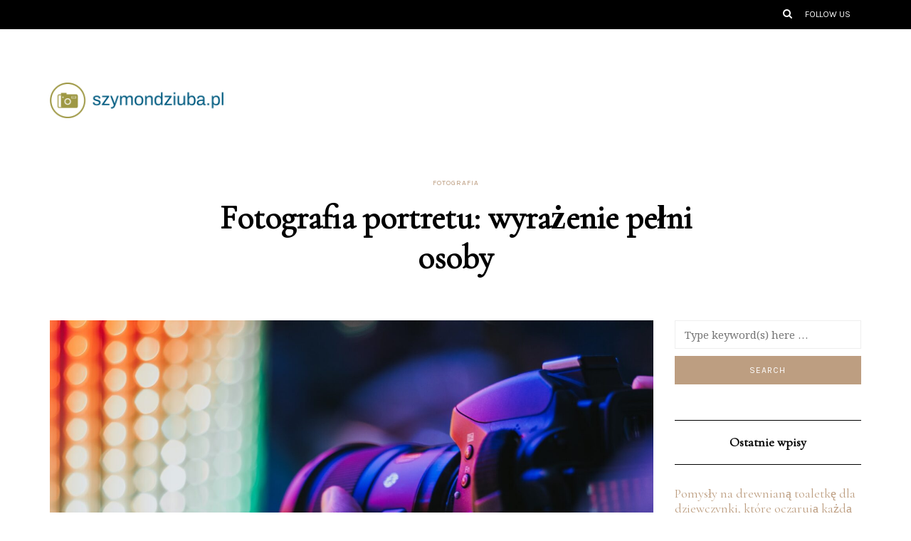

--- FILE ---
content_type: text/html; charset=UTF-8
request_url: https://szymondziuba.pl/fotografia-portretu-wyrazenie-pelni-osoby
body_size: 16888
content:
<!DOCTYPE html>
<html lang="pl-PL">
<head>
<meta name="viewport" content="width=device-width, initial-scale=1.0" />
<meta charset="UTF-8" />
<link rel="profile" href="https://gmpg.org/xfn/11" />
<link rel="pingback" href="https://szymondziuba.pl/xmlrpc.php" />
<meta name='robots' content='index, follow, max-image-preview:large, max-snippet:-1, max-video-preview:-1' />
	<style>img:is([sizes="auto" i], [sizes^="auto," i]) { contain-intrinsic-size: 3000px 1500px }</style>
	
	<!-- This site is optimized with the Yoast SEO plugin v26.4 - https://yoast.com/wordpress/plugins/seo/ -->
	<title>Fotografia portretu: wyrażenie pełni osoby - Fotografia ślubna Łódź</title>
	<link rel="canonical" href="https://szymondziuba.pl/fotografia-portretu-wyrazenie-pelni-osoby" />
	<meta property="og:locale" content="pl_PL" />
	<meta property="og:type" content="article" />
	<meta property="og:title" content="Fotografia portretu: wyrażenie pełni osoby - Fotografia ślubna Łódź" />
	<meta property="og:description" content="Fotografia portretowa to sztuka, która pozwala uchwycić nie tylko wygląd, ale przede wszystkim charakter i emocje osoby. To niełatwe zadanie, wymagające znajomości technik oraz umiejętności budowania relacji z modelem. W dobrym portrecie kluczowe są nie tylko kompozycja i oświetlenie, ale..." />
	<meta property="og:url" content="https://szymondziuba.pl/fotografia-portretu-wyrazenie-pelni-osoby" />
	<meta property="og:site_name" content="Fotografia ślubna Łódź" />
	<meta property="article:published_time" content="2021-09-26T10:08:57+00:00" />
	<meta property="article:modified_time" content="2025-11-27T11:16:15+00:00" />
	<meta property="og:image" content="https://szymondziuba.pl/wp-content/uploads/2023/09/g69cwiw1seu.jpg" />
	<meta property="og:image:width" content="1600" />
	<meta property="og:image:height" content="1067" />
	<meta property="og:image:type" content="image/jpeg" />
	<meta name="author" content="Magda Lisiecka" />
	<meta name="twitter:card" content="summary_large_image" />
	<meta name="twitter:label1" content="Napisane przez" />
	<meta name="twitter:data1" content="Magda Lisiecka" />
	<meta name="twitter:label2" content="Szacowany czas czytania" />
	<meta name="twitter:data2" content="7 minut" />
	<script type="application/ld+json" class="yoast-schema-graph">{"@context":"https://schema.org","@graph":[{"@type":"WebPage","@id":"https://szymondziuba.pl/fotografia-portretu-wyrazenie-pelni-osoby","url":"https://szymondziuba.pl/fotografia-portretu-wyrazenie-pelni-osoby","name":"Fotografia portretu: wyrażenie pełni osoby - Fotografia ślubna Łódź","isPartOf":{"@id":"https://szymondziuba.pl/#website"},"primaryImageOfPage":{"@id":"https://szymondziuba.pl/fotografia-portretu-wyrazenie-pelni-osoby#primaryimage"},"image":{"@id":"https://szymondziuba.pl/fotografia-portretu-wyrazenie-pelni-osoby#primaryimage"},"thumbnailUrl":"https://szymondziuba.pl/wp-content/uploads/2023/09/g69cwiw1seu.jpg","datePublished":"2021-09-26T10:08:57+00:00","dateModified":"2025-11-27T11:16:15+00:00","author":{"@id":"https://szymondziuba.pl/#/schema/person/616656f837ca0d1b4a5b4f9aeebc087e"},"breadcrumb":{"@id":"https://szymondziuba.pl/fotografia-portretu-wyrazenie-pelni-osoby#breadcrumb"},"inLanguage":"pl-PL","potentialAction":[{"@type":"ReadAction","target":["https://szymondziuba.pl/fotografia-portretu-wyrazenie-pelni-osoby"]}]},{"@type":"ImageObject","inLanguage":"pl-PL","@id":"https://szymondziuba.pl/fotografia-portretu-wyrazenie-pelni-osoby#primaryimage","url":"https://szymondziuba.pl/wp-content/uploads/2023/09/g69cwiw1seu.jpg","contentUrl":"https://szymondziuba.pl/wp-content/uploads/2023/09/g69cwiw1seu.jpg","width":1600,"height":1067,"caption":"person holding DSLR camera"},{"@type":"BreadcrumbList","@id":"https://szymondziuba.pl/fotografia-portretu-wyrazenie-pelni-osoby#breadcrumb","itemListElement":[{"@type":"ListItem","position":1,"name":"Home","item":"https://szymondziuba.pl/"},{"@type":"ListItem","position":2,"name":"Fotografia portretu: wyrażenie pełni osoby"}]},{"@type":"WebSite","@id":"https://szymondziuba.pl/#website","url":"https://szymondziuba.pl/","name":"Fotografia ślubna Łódź","description":"","potentialAction":[{"@type":"SearchAction","target":{"@type":"EntryPoint","urlTemplate":"https://szymondziuba.pl/?s={search_term_string}"},"query-input":{"@type":"PropertyValueSpecification","valueRequired":true,"valueName":"search_term_string"}}],"inLanguage":"pl-PL"},{"@type":"Person","@id":"https://szymondziuba.pl/#/schema/person/616656f837ca0d1b4a5b4f9aeebc087e","name":"Magda Lisiecka","image":{"@type":"ImageObject","inLanguage":"pl-PL","@id":"https://szymondziuba.pl/#/schema/person/image/","url":"https://secure.gravatar.com/avatar/bfd83fde509db3de9c690690b87690711d492ee9717552382212a506974c8308?s=96&d=mm&r=g","contentUrl":"https://secure.gravatar.com/avatar/bfd83fde509db3de9c690690b87690711d492ee9717552382212a506974c8308?s=96&d=mm&r=g","caption":"Magda Lisiecka"},"url":"https://szymondziuba.pl/author/admin"}]}</script>
	<!-- / Yoast SEO plugin. -->


<link href='https://fonts.gstatic.com' crossorigin rel='preconnect' />
<link rel="alternate" type="application/rss+xml" title="Fotografia ślubna Łódź &raquo; Kanał z wpisami" href="https://szymondziuba.pl/feed" />
<link rel="alternate" type="application/rss+xml" title="Fotografia ślubna Łódź &raquo; Kanał z komentarzami" href="https://szymondziuba.pl/comments/feed" />
<link rel="alternate" type="application/rss+xml" title="Fotografia ślubna Łódź &raquo; Fotografia portretu: wyrażenie pełni osoby Kanał z komentarzami" href="https://szymondziuba.pl/fotografia-portretu-wyrazenie-pelni-osoby/feed" />
<script type="text/javascript">
/* <![CDATA[ */
window._wpemojiSettings = {"baseUrl":"https:\/\/s.w.org\/images\/core\/emoji\/16.0.1\/72x72\/","ext":".png","svgUrl":"https:\/\/s.w.org\/images\/core\/emoji\/16.0.1\/svg\/","svgExt":".svg","source":{"concatemoji":"https:\/\/szymondziuba.pl\/wp-includes\/js\/wp-emoji-release.min.js?ver=6.8.3"}};
/*! This file is auto-generated */
!function(s,n){var o,i,e;function c(e){try{var t={supportTests:e,timestamp:(new Date).valueOf()};sessionStorage.setItem(o,JSON.stringify(t))}catch(e){}}function p(e,t,n){e.clearRect(0,0,e.canvas.width,e.canvas.height),e.fillText(t,0,0);var t=new Uint32Array(e.getImageData(0,0,e.canvas.width,e.canvas.height).data),a=(e.clearRect(0,0,e.canvas.width,e.canvas.height),e.fillText(n,0,0),new Uint32Array(e.getImageData(0,0,e.canvas.width,e.canvas.height).data));return t.every(function(e,t){return e===a[t]})}function u(e,t){e.clearRect(0,0,e.canvas.width,e.canvas.height),e.fillText(t,0,0);for(var n=e.getImageData(16,16,1,1),a=0;a<n.data.length;a++)if(0!==n.data[a])return!1;return!0}function f(e,t,n,a){switch(t){case"flag":return n(e,"\ud83c\udff3\ufe0f\u200d\u26a7\ufe0f","\ud83c\udff3\ufe0f\u200b\u26a7\ufe0f")?!1:!n(e,"\ud83c\udde8\ud83c\uddf6","\ud83c\udde8\u200b\ud83c\uddf6")&&!n(e,"\ud83c\udff4\udb40\udc67\udb40\udc62\udb40\udc65\udb40\udc6e\udb40\udc67\udb40\udc7f","\ud83c\udff4\u200b\udb40\udc67\u200b\udb40\udc62\u200b\udb40\udc65\u200b\udb40\udc6e\u200b\udb40\udc67\u200b\udb40\udc7f");case"emoji":return!a(e,"\ud83e\udedf")}return!1}function g(e,t,n,a){var r="undefined"!=typeof WorkerGlobalScope&&self instanceof WorkerGlobalScope?new OffscreenCanvas(300,150):s.createElement("canvas"),o=r.getContext("2d",{willReadFrequently:!0}),i=(o.textBaseline="top",o.font="600 32px Arial",{});return e.forEach(function(e){i[e]=t(o,e,n,a)}),i}function t(e){var t=s.createElement("script");t.src=e,t.defer=!0,s.head.appendChild(t)}"undefined"!=typeof Promise&&(o="wpEmojiSettingsSupports",i=["flag","emoji"],n.supports={everything:!0,everythingExceptFlag:!0},e=new Promise(function(e){s.addEventListener("DOMContentLoaded",e,{once:!0})}),new Promise(function(t){var n=function(){try{var e=JSON.parse(sessionStorage.getItem(o));if("object"==typeof e&&"number"==typeof e.timestamp&&(new Date).valueOf()<e.timestamp+604800&&"object"==typeof e.supportTests)return e.supportTests}catch(e){}return null}();if(!n){if("undefined"!=typeof Worker&&"undefined"!=typeof OffscreenCanvas&&"undefined"!=typeof URL&&URL.createObjectURL&&"undefined"!=typeof Blob)try{var e="postMessage("+g.toString()+"("+[JSON.stringify(i),f.toString(),p.toString(),u.toString()].join(",")+"));",a=new Blob([e],{type:"text/javascript"}),r=new Worker(URL.createObjectURL(a),{name:"wpTestEmojiSupports"});return void(r.onmessage=function(e){c(n=e.data),r.terminate(),t(n)})}catch(e){}c(n=g(i,f,p,u))}t(n)}).then(function(e){for(var t in e)n.supports[t]=e[t],n.supports.everything=n.supports.everything&&n.supports[t],"flag"!==t&&(n.supports.everythingExceptFlag=n.supports.everythingExceptFlag&&n.supports[t]);n.supports.everythingExceptFlag=n.supports.everythingExceptFlag&&!n.supports.flag,n.DOMReady=!1,n.readyCallback=function(){n.DOMReady=!0}}).then(function(){return e}).then(function(){var e;n.supports.everything||(n.readyCallback(),(e=n.source||{}).concatemoji?t(e.concatemoji):e.wpemoji&&e.twemoji&&(t(e.twemoji),t(e.wpemoji)))}))}((window,document),window._wpemojiSettings);
/* ]]> */
</script>
<link rel="stylesheet" href="https://szymondziuba.pl/wp-content/plugins/litespeed-cache/assets/css/litespeed-dummy.css?ver=6.8.3">
<style id='wp-emoji-styles-inline-css' type='text/css'>

	img.wp-smiley, img.emoji {
		display: inline !important;
		border: none !important;
		box-shadow: none !important;
		height: 1em !important;
		width: 1em !important;
		margin: 0 0.07em !important;
		vertical-align: -0.1em !important;
		background: none !important;
		padding: 0 !important;
	}
</style>
<link rel="stylesheet" href="https://szymondziuba.pl/wp-includes/css/dist/block-library/style.min.css?ver=6.8.3">
<style id='classic-theme-styles-inline-css' type='text/css'>
/*! This file is auto-generated */
.wp-block-button__link{color:#fff;background-color:#32373c;border-radius:9999px;box-shadow:none;text-decoration:none;padding:calc(.667em + 2px) calc(1.333em + 2px);font-size:1.125em}.wp-block-file__button{background:#32373c;color:#fff;text-decoration:none}
</style>
<style id='global-styles-inline-css' type='text/css'>
:root{--wp--preset--aspect-ratio--square: 1;--wp--preset--aspect-ratio--4-3: 4/3;--wp--preset--aspect-ratio--3-4: 3/4;--wp--preset--aspect-ratio--3-2: 3/2;--wp--preset--aspect-ratio--2-3: 2/3;--wp--preset--aspect-ratio--16-9: 16/9;--wp--preset--aspect-ratio--9-16: 9/16;--wp--preset--color--black: #000000;--wp--preset--color--cyan-bluish-gray: #abb8c3;--wp--preset--color--white: #ffffff;--wp--preset--color--pale-pink: #f78da7;--wp--preset--color--vivid-red: #cf2e2e;--wp--preset--color--luminous-vivid-orange: #ff6900;--wp--preset--color--luminous-vivid-amber: #fcb900;--wp--preset--color--light-green-cyan: #7bdcb5;--wp--preset--color--vivid-green-cyan: #00d084;--wp--preset--color--pale-cyan-blue: #8ed1fc;--wp--preset--color--vivid-cyan-blue: #0693e3;--wp--preset--color--vivid-purple: #9b51e0;--wp--preset--gradient--vivid-cyan-blue-to-vivid-purple: linear-gradient(135deg,rgba(6,147,227,1) 0%,rgb(155,81,224) 100%);--wp--preset--gradient--light-green-cyan-to-vivid-green-cyan: linear-gradient(135deg,rgb(122,220,180) 0%,rgb(0,208,130) 100%);--wp--preset--gradient--luminous-vivid-amber-to-luminous-vivid-orange: linear-gradient(135deg,rgba(252,185,0,1) 0%,rgba(255,105,0,1) 100%);--wp--preset--gradient--luminous-vivid-orange-to-vivid-red: linear-gradient(135deg,rgba(255,105,0,1) 0%,rgb(207,46,46) 100%);--wp--preset--gradient--very-light-gray-to-cyan-bluish-gray: linear-gradient(135deg,rgb(238,238,238) 0%,rgb(169,184,195) 100%);--wp--preset--gradient--cool-to-warm-spectrum: linear-gradient(135deg,rgb(74,234,220) 0%,rgb(151,120,209) 20%,rgb(207,42,186) 40%,rgb(238,44,130) 60%,rgb(251,105,98) 80%,rgb(254,248,76) 100%);--wp--preset--gradient--blush-light-purple: linear-gradient(135deg,rgb(255,206,236) 0%,rgb(152,150,240) 100%);--wp--preset--gradient--blush-bordeaux: linear-gradient(135deg,rgb(254,205,165) 0%,rgb(254,45,45) 50%,rgb(107,0,62) 100%);--wp--preset--gradient--luminous-dusk: linear-gradient(135deg,rgb(255,203,112) 0%,rgb(199,81,192) 50%,rgb(65,88,208) 100%);--wp--preset--gradient--pale-ocean: linear-gradient(135deg,rgb(255,245,203) 0%,rgb(182,227,212) 50%,rgb(51,167,181) 100%);--wp--preset--gradient--electric-grass: linear-gradient(135deg,rgb(202,248,128) 0%,rgb(113,206,126) 100%);--wp--preset--gradient--midnight: linear-gradient(135deg,rgb(2,3,129) 0%,rgb(40,116,252) 100%);--wp--preset--font-size--small: 13px;--wp--preset--font-size--medium: 20px;--wp--preset--font-size--large: 36px;--wp--preset--font-size--x-large: 42px;--wp--preset--spacing--20: 0.44rem;--wp--preset--spacing--30: 0.67rem;--wp--preset--spacing--40: 1rem;--wp--preset--spacing--50: 1.5rem;--wp--preset--spacing--60: 2.25rem;--wp--preset--spacing--70: 3.38rem;--wp--preset--spacing--80: 5.06rem;--wp--preset--shadow--natural: 6px 6px 9px rgba(0, 0, 0, 0.2);--wp--preset--shadow--deep: 12px 12px 50px rgba(0, 0, 0, 0.4);--wp--preset--shadow--sharp: 6px 6px 0px rgba(0, 0, 0, 0.2);--wp--preset--shadow--outlined: 6px 6px 0px -3px rgba(255, 255, 255, 1), 6px 6px rgba(0, 0, 0, 1);--wp--preset--shadow--crisp: 6px 6px 0px rgba(0, 0, 0, 1);}:where(.is-layout-flex){gap: 0.5em;}:where(.is-layout-grid){gap: 0.5em;}body .is-layout-flex{display: flex;}.is-layout-flex{flex-wrap: wrap;align-items: center;}.is-layout-flex > :is(*, div){margin: 0;}body .is-layout-grid{display: grid;}.is-layout-grid > :is(*, div){margin: 0;}:where(.wp-block-columns.is-layout-flex){gap: 2em;}:where(.wp-block-columns.is-layout-grid){gap: 2em;}:where(.wp-block-post-template.is-layout-flex){gap: 1.25em;}:where(.wp-block-post-template.is-layout-grid){gap: 1.25em;}.has-black-color{color: var(--wp--preset--color--black) !important;}.has-cyan-bluish-gray-color{color: var(--wp--preset--color--cyan-bluish-gray) !important;}.has-white-color{color: var(--wp--preset--color--white) !important;}.has-pale-pink-color{color: var(--wp--preset--color--pale-pink) !important;}.has-vivid-red-color{color: var(--wp--preset--color--vivid-red) !important;}.has-luminous-vivid-orange-color{color: var(--wp--preset--color--luminous-vivid-orange) !important;}.has-luminous-vivid-amber-color{color: var(--wp--preset--color--luminous-vivid-amber) !important;}.has-light-green-cyan-color{color: var(--wp--preset--color--light-green-cyan) !important;}.has-vivid-green-cyan-color{color: var(--wp--preset--color--vivid-green-cyan) !important;}.has-pale-cyan-blue-color{color: var(--wp--preset--color--pale-cyan-blue) !important;}.has-vivid-cyan-blue-color{color: var(--wp--preset--color--vivid-cyan-blue) !important;}.has-vivid-purple-color{color: var(--wp--preset--color--vivid-purple) !important;}.has-black-background-color{background-color: var(--wp--preset--color--black) !important;}.has-cyan-bluish-gray-background-color{background-color: var(--wp--preset--color--cyan-bluish-gray) !important;}.has-white-background-color{background-color: var(--wp--preset--color--white) !important;}.has-pale-pink-background-color{background-color: var(--wp--preset--color--pale-pink) !important;}.has-vivid-red-background-color{background-color: var(--wp--preset--color--vivid-red) !important;}.has-luminous-vivid-orange-background-color{background-color: var(--wp--preset--color--luminous-vivid-orange) !important;}.has-luminous-vivid-amber-background-color{background-color: var(--wp--preset--color--luminous-vivid-amber) !important;}.has-light-green-cyan-background-color{background-color: var(--wp--preset--color--light-green-cyan) !important;}.has-vivid-green-cyan-background-color{background-color: var(--wp--preset--color--vivid-green-cyan) !important;}.has-pale-cyan-blue-background-color{background-color: var(--wp--preset--color--pale-cyan-blue) !important;}.has-vivid-cyan-blue-background-color{background-color: var(--wp--preset--color--vivid-cyan-blue) !important;}.has-vivid-purple-background-color{background-color: var(--wp--preset--color--vivid-purple) !important;}.has-black-border-color{border-color: var(--wp--preset--color--black) !important;}.has-cyan-bluish-gray-border-color{border-color: var(--wp--preset--color--cyan-bluish-gray) !important;}.has-white-border-color{border-color: var(--wp--preset--color--white) !important;}.has-pale-pink-border-color{border-color: var(--wp--preset--color--pale-pink) !important;}.has-vivid-red-border-color{border-color: var(--wp--preset--color--vivid-red) !important;}.has-luminous-vivid-orange-border-color{border-color: var(--wp--preset--color--luminous-vivid-orange) !important;}.has-luminous-vivid-amber-border-color{border-color: var(--wp--preset--color--luminous-vivid-amber) !important;}.has-light-green-cyan-border-color{border-color: var(--wp--preset--color--light-green-cyan) !important;}.has-vivid-green-cyan-border-color{border-color: var(--wp--preset--color--vivid-green-cyan) !important;}.has-pale-cyan-blue-border-color{border-color: var(--wp--preset--color--pale-cyan-blue) !important;}.has-vivid-cyan-blue-border-color{border-color: var(--wp--preset--color--vivid-cyan-blue) !important;}.has-vivid-purple-border-color{border-color: var(--wp--preset--color--vivid-purple) !important;}.has-vivid-cyan-blue-to-vivid-purple-gradient-background{background: var(--wp--preset--gradient--vivid-cyan-blue-to-vivid-purple) !important;}.has-light-green-cyan-to-vivid-green-cyan-gradient-background{background: var(--wp--preset--gradient--light-green-cyan-to-vivid-green-cyan) !important;}.has-luminous-vivid-amber-to-luminous-vivid-orange-gradient-background{background: var(--wp--preset--gradient--luminous-vivid-amber-to-luminous-vivid-orange) !important;}.has-luminous-vivid-orange-to-vivid-red-gradient-background{background: var(--wp--preset--gradient--luminous-vivid-orange-to-vivid-red) !important;}.has-very-light-gray-to-cyan-bluish-gray-gradient-background{background: var(--wp--preset--gradient--very-light-gray-to-cyan-bluish-gray) !important;}.has-cool-to-warm-spectrum-gradient-background{background: var(--wp--preset--gradient--cool-to-warm-spectrum) !important;}.has-blush-light-purple-gradient-background{background: var(--wp--preset--gradient--blush-light-purple) !important;}.has-blush-bordeaux-gradient-background{background: var(--wp--preset--gradient--blush-bordeaux) !important;}.has-luminous-dusk-gradient-background{background: var(--wp--preset--gradient--luminous-dusk) !important;}.has-pale-ocean-gradient-background{background: var(--wp--preset--gradient--pale-ocean) !important;}.has-electric-grass-gradient-background{background: var(--wp--preset--gradient--electric-grass) !important;}.has-midnight-gradient-background{background: var(--wp--preset--gradient--midnight) !important;}.has-small-font-size{font-size: var(--wp--preset--font-size--small) !important;}.has-medium-font-size{font-size: var(--wp--preset--font-size--medium) !important;}.has-large-font-size{font-size: var(--wp--preset--font-size--large) !important;}.has-x-large-font-size{font-size: var(--wp--preset--font-size--x-large) !important;}
:where(.wp-block-post-template.is-layout-flex){gap: 1.25em;}:where(.wp-block-post-template.is-layout-grid){gap: 1.25em;}
:where(.wp-block-columns.is-layout-flex){gap: 2em;}:where(.wp-block-columns.is-layout-grid){gap: 2em;}
:root :where(.wp-block-pullquote){font-size: 1.5em;line-height: 1.6;}
</style>
<link rel="stylesheet" href="https://szymondziuba.pl/wp-content/themes/florian/css/bootstrap.css?ver=6.8.3">
<link rel="stylesheet" href="https://szymondziuba.pl/wp-content/themes/florian/style.css?ver=6.8.3">
<link rel="stylesheet" href="https://szymondziuba.pl/wp-content/themes/florian-child/style.css?ver=6.8.3">
<link rel="stylesheet" href="https://szymondziuba.pl/wp-content/themes/florian/js/owl-carousel/owl.carousel.css?ver=6.8.3">
<link rel="stylesheet" href="https://szymondziuba.pl/wp-content/themes/florian-child/style.css?ver=1.0.2">
<link rel="stylesheet" href="https://szymondziuba.pl/wp-content/themes/florian/responsive.css?ver=all">
<link rel="stylesheet" href="https://szymondziuba.pl/wp-content/themes/florian/css/animations.css?ver=6.8.3">
<link rel="stylesheet" href="https://szymondziuba.pl/wp-content/themes/florian/css/font-awesome.css?ver=6.8.3">
<link rel="stylesheet" href="https://szymondziuba.pl/wp-content/themes/florian/js/select2/select2.css?ver=6.8.3">
<link rel="stylesheet" href="https://szymondziuba.pl/wp-content/themes/florian/css/idangerous.swiper.css?ver=6.8.3">
<link rel="stylesheet" href="https://szymondziuba.pl/wp-content/themes/florian/js/aos/aos.css?ver=6.8.3">
<link rel="stylesheet" href="https://szymondziuba.pl/wp-includes/css/dashicons.min.css?ver=6.8.3">
<link rel="stylesheet" href="https://szymondziuba.pl/wp-includes/js/thickbox/thickbox.css?ver=6.8.3">
<link rel="stylesheet" href="https://szymondziuba.pl/wp-content/themes/florian/inc/modules/mega-menu/css/mega-menu.css?ver=6.8.3">
<link rel="stylesheet" href="https://szymondziuba.pl/wp-content/themes/florian/inc/modules/mega-menu/css/mega-menu-responsive.css?ver=6.8.3">
<link rel="stylesheet" href="https://szymondziuba.pl/wp-content/plugins/advanced-random-posts-widget/assets/css/arpw-frontend.css?ver=6.8.3">
<link rel="stylesheet" href="https://szymondziuba.pl/wp-content/uploads/style-cache-.css?ver=1708215565.4749">
<link rel="stylesheet" href="https://szymondziuba.pl/wp-content/plugins/yet-another-related-posts-plugin/style/related.css?ver=5.30.11">
<script type="text/javascript" src="https://szymondziuba.pl/wp-includes/js/jquery/jquery.min.js?ver=3.7.1" id="jquery-core-js"></script>
<script type="text/javascript" src="https://szymondziuba.pl/wp-includes/js/jquery/jquery-migrate.min.js?ver=3.4.1" id="jquery-migrate-js"></script>
<script type="text/javascript" src="https://szymondziuba.pl/wp-content/uploads/js-cache-.js?ver=1708215565.4779" id="js-cache--js"></script>
<link rel="https://api.w.org/" href="https://szymondziuba.pl/wp-json/" /><link rel="alternate" title="JSON" type="application/json" href="https://szymondziuba.pl/wp-json/wp/v2/posts/782" /><link rel="EditURI" type="application/rsd+xml" title="RSD" href="https://szymondziuba.pl/xmlrpc.php?rsd" />
<meta name="generator" content="WordPress 6.8.3" />
<link rel='shortlink' href='https://szymondziuba.pl/?p=782' />
<link rel="alternate" title="oEmbed (JSON)" type="application/json+oembed" href="https://szymondziuba.pl/wp-json/oembed/1.0/embed?url=https%3A%2F%2Fszymondziuba.pl%2Ffotografia-portretu-wyrazenie-pelni-osoby" />
<link rel="alternate" title="oEmbed (XML)" type="text/xml+oembed" href="https://szymondziuba.pl/wp-json/oembed/1.0/embed?url=https%3A%2F%2Fszymondziuba.pl%2Ffotografia-portretu-wyrazenie-pelni-osoby&#038;format=xml" />
<!-- Analytics by WP Statistics - https://wp-statistics.com -->
<style id="kirki-inline-styles">/* cyrillic-ext */
@font-face {
  font-family: 'Cormorant Garamond';
  font-style: normal;
  font-weight: 400;
  font-display: swap;
  src: url(https://szymondziuba.pl/wp-content/fonts/cormorant-garamond/font) format('woff');
  unicode-range: U+0460-052F, U+1C80-1C8A, U+20B4, U+2DE0-2DFF, U+A640-A69F, U+FE2E-FE2F;
}
/* cyrillic */
@font-face {
  font-family: 'Cormorant Garamond';
  font-style: normal;
  font-weight: 400;
  font-display: swap;
  src: url(https://szymondziuba.pl/wp-content/fonts/cormorant-garamond/font) format('woff');
  unicode-range: U+0301, U+0400-045F, U+0490-0491, U+04B0-04B1, U+2116;
}
/* vietnamese */
@font-face {
  font-family: 'Cormorant Garamond';
  font-style: normal;
  font-weight: 400;
  font-display: swap;
  src: url(https://szymondziuba.pl/wp-content/fonts/cormorant-garamond/font) format('woff');
  unicode-range: U+0102-0103, U+0110-0111, U+0128-0129, U+0168-0169, U+01A0-01A1, U+01AF-01B0, U+0300-0301, U+0303-0304, U+0308-0309, U+0323, U+0329, U+1EA0-1EF9, U+20AB;
}
/* latin-ext */
@font-face {
  font-family: 'Cormorant Garamond';
  font-style: normal;
  font-weight: 400;
  font-display: swap;
  src: url(https://szymondziuba.pl/wp-content/fonts/cormorant-garamond/font) format('woff');
  unicode-range: U+0100-02BA, U+02BD-02C5, U+02C7-02CC, U+02CE-02D7, U+02DD-02FF, U+0304, U+0308, U+0329, U+1D00-1DBF, U+1E00-1E9F, U+1EF2-1EFF, U+2020, U+20A0-20AB, U+20AD-20C0, U+2113, U+2C60-2C7F, U+A720-A7FF;
}
/* latin */
@font-face {
  font-family: 'Cormorant Garamond';
  font-style: normal;
  font-weight: 400;
  font-display: swap;
  src: url(https://szymondziuba.pl/wp-content/fonts/cormorant-garamond/font) format('woff');
  unicode-range: U+0000-00FF, U+0131, U+0152-0153, U+02BB-02BC, U+02C6, U+02DA, U+02DC, U+0304, U+0308, U+0329, U+2000-206F, U+20AC, U+2122, U+2191, U+2193, U+2212, U+2215, U+FEFF, U+FFFD;
}/* cyrillic-ext */
@font-face {
  font-family: 'Noto Serif';
  font-style: normal;
  font-weight: 400;
  font-stretch: normal;
  font-display: swap;
  src: url(https://szymondziuba.pl/wp-content/fonts/noto-serif/font) format('woff');
  unicode-range: U+0460-052F, U+1C80-1C8A, U+20B4, U+2DE0-2DFF, U+A640-A69F, U+FE2E-FE2F;
}
/* cyrillic */
@font-face {
  font-family: 'Noto Serif';
  font-style: normal;
  font-weight: 400;
  font-stretch: normal;
  font-display: swap;
  src: url(https://szymondziuba.pl/wp-content/fonts/noto-serif/font) format('woff');
  unicode-range: U+0301, U+0400-045F, U+0490-0491, U+04B0-04B1, U+2116;
}
/* greek-ext */
@font-face {
  font-family: 'Noto Serif';
  font-style: normal;
  font-weight: 400;
  font-stretch: normal;
  font-display: swap;
  src: url(https://szymondziuba.pl/wp-content/fonts/noto-serif/font) format('woff');
  unicode-range: U+1F00-1FFF;
}
/* greek */
@font-face {
  font-family: 'Noto Serif';
  font-style: normal;
  font-weight: 400;
  font-stretch: normal;
  font-display: swap;
  src: url(https://szymondziuba.pl/wp-content/fonts/noto-serif/font) format('woff');
  unicode-range: U+0370-0377, U+037A-037F, U+0384-038A, U+038C, U+038E-03A1, U+03A3-03FF;
}
/* math */
@font-face {
  font-family: 'Noto Serif';
  font-style: normal;
  font-weight: 400;
  font-stretch: normal;
  font-display: swap;
  src: url(https://szymondziuba.pl/wp-content/fonts/noto-serif/font) format('woff');
  unicode-range: U+0302-0303, U+0305, U+0307-0308, U+0310, U+0312, U+0315, U+031A, U+0326-0327, U+032C, U+032F-0330, U+0332-0333, U+0338, U+033A, U+0346, U+034D, U+0391-03A1, U+03A3-03A9, U+03B1-03C9, U+03D1, U+03D5-03D6, U+03F0-03F1, U+03F4-03F5, U+2016-2017, U+2034-2038, U+203C, U+2040, U+2043, U+2047, U+2050, U+2057, U+205F, U+2070-2071, U+2074-208E, U+2090-209C, U+20D0-20DC, U+20E1, U+20E5-20EF, U+2100-2112, U+2114-2115, U+2117-2121, U+2123-214F, U+2190, U+2192, U+2194-21AE, U+21B0-21E5, U+21F1-21F2, U+21F4-2211, U+2213-2214, U+2216-22FF, U+2308-230B, U+2310, U+2319, U+231C-2321, U+2336-237A, U+237C, U+2395, U+239B-23B7, U+23D0, U+23DC-23E1, U+2474-2475, U+25AF, U+25B3, U+25B7, U+25BD, U+25C1, U+25CA, U+25CC, U+25FB, U+266D-266F, U+27C0-27FF, U+2900-2AFF, U+2B0E-2B11, U+2B30-2B4C, U+2BFE, U+3030, U+FF5B, U+FF5D, U+1D400-1D7FF, U+1EE00-1EEFF;
}
/* vietnamese */
@font-face {
  font-family: 'Noto Serif';
  font-style: normal;
  font-weight: 400;
  font-stretch: normal;
  font-display: swap;
  src: url(https://szymondziuba.pl/wp-content/fonts/noto-serif/font) format('woff');
  unicode-range: U+0102-0103, U+0110-0111, U+0128-0129, U+0168-0169, U+01A0-01A1, U+01AF-01B0, U+0300-0301, U+0303-0304, U+0308-0309, U+0323, U+0329, U+1EA0-1EF9, U+20AB;
}
/* latin-ext */
@font-face {
  font-family: 'Noto Serif';
  font-style: normal;
  font-weight: 400;
  font-stretch: normal;
  font-display: swap;
  src: url(https://szymondziuba.pl/wp-content/fonts/noto-serif/font) format('woff');
  unicode-range: U+0100-02BA, U+02BD-02C5, U+02C7-02CC, U+02CE-02D7, U+02DD-02FF, U+0304, U+0308, U+0329, U+1D00-1DBF, U+1E00-1E9F, U+1EF2-1EFF, U+2020, U+20A0-20AB, U+20AD-20C0, U+2113, U+2C60-2C7F, U+A720-A7FF;
}
/* latin */
@font-face {
  font-family: 'Noto Serif';
  font-style: normal;
  font-weight: 400;
  font-stretch: normal;
  font-display: swap;
  src: url(https://szymondziuba.pl/wp-content/fonts/noto-serif/font) format('woff');
  unicode-range: U+0000-00FF, U+0131, U+0152-0153, U+02BB-02BC, U+02C6, U+02DA, U+02DC, U+0304, U+0308, U+0329, U+2000-206F, U+20AC, U+2122, U+2191, U+2193, U+2212, U+2215, U+FEFF, U+FFFD;
}/* latin-ext */
@font-face {
  font-family: 'Karla';
  font-style: normal;
  font-weight: 400;
  font-display: swap;
  src: url(https://szymondziuba.pl/wp-content/fonts/karla/font) format('woff');
  unicode-range: U+0100-02BA, U+02BD-02C5, U+02C7-02CC, U+02CE-02D7, U+02DD-02FF, U+0304, U+0308, U+0329, U+1D00-1DBF, U+1E00-1E9F, U+1EF2-1EFF, U+2020, U+20A0-20AB, U+20AD-20C0, U+2113, U+2C60-2C7F, U+A720-A7FF;
}
/* latin */
@font-face {
  font-family: 'Karla';
  font-style: normal;
  font-weight: 400;
  font-display: swap;
  src: url(https://szymondziuba.pl/wp-content/fonts/karla/font) format('woff');
  unicode-range: U+0000-00FF, U+0131, U+0152-0153, U+02BB-02BC, U+02C6, U+02DA, U+02DC, U+0304, U+0308, U+0329, U+2000-206F, U+20AC, U+2122, U+2191, U+2193, U+2212, U+2215, U+FEFF, U+FFFD;
}</style></head>

<body data-rsssl=1 class="wp-singular post-template-default single single-post postid-782 single-format-standard wp-theme-florian wp-child-theme-florian-child blog-post-transparent-header-disable blog-slider-enable blog-enable-dropcaps blog-enable-images-animations">

            <div class="header-menu-bg menu_black header-menu-uppercase">
      <div class="header-menu">
        <div class="container">
          <div class="row">
                        <div class="col-md-6">
              <div class="menu-top-menu-container-toggle"></div>
                          </div>
                         <div class="col-md-6">

                <div class="header-info-text">
                                <a class="search-toggle-btn"><i class="fa fa-search" aria-hidden="true"></i></a>
                                <span>Follow us</span>
                                </div>

            </div>
                      </div>
        </div>
      </div>
    </div>
    


<header class="clearfix">
<div class="container header-logo-left">
  <div class="row">
    <div class="col-md-12">

      <div class="header-left">
        <div class="header-promo-content"></div>        <div class="logo">
        <a class="logo-link" href="https://szymondziuba.pl/"><img src="https://szymondziuba.pl/wp-content/uploads/2024/02/szymondziubapl-high-resolution-logo-transparent.png" alt="Fotografia ślubna Łódź" class="regular-logo"><img src="https://szymondziuba.pl/wp-content/uploads/2024/02/szymondziubapl-high-resolution-logo-transparent.png" alt="Fotografia ślubna Łódź" class="light-logo"></a>
                </div>
        
          </div>

      <div class="header-center">
              </div>

      <div class="header-right">
        <div class="header-promo-content"></div>      </div>
    </div>
  </div>

</div>

    
    </header>


	
<div class="content-block">
<div class="container-fluid container-page-item-title" data-style="">
	<div class="row">
	<div class="col-md-12">
	<div class="page-item-title-single">
			    <div class="post-categories"><a href="https://szymondziuba.pl/category/fotografia" rel="category tag">Fotografia</a></div>
	    
	    <h1>Fotografia portretu: wyrażenie pełni osoby</h1>
	    <div class="post-subtitle-container">
	    		</div>

	    	</div>
	</div>
	</div>
</div>
<div class="post-container container span-col-md-9">
	<div class="row">
		<div class="col-md-9">
			<div class="blog-post blog-post-single clearfix">
				<article id="post-782" class="post-782 post type-post status-publish format-standard has-post-thumbnail hentry category-fotografia">
					<div class="post-content-wrapper">

						<div class="post-content">
														<div class="blog-post-thumb">

								<img width="1041" height="694" src="https://szymondziuba.pl/wp-content/uploads/2023/09/g69cwiw1seu.jpg" class="attachment-florian-blog-thumb size-florian-blog-thumb wp-post-image" alt="person holding DSLR camera" decoding="async" fetchpriority="high" srcset="https://szymondziuba.pl/wp-content/uploads/2023/09/g69cwiw1seu.jpg 1600w, https://szymondziuba.pl/wp-content/uploads/2023/09/g69cwiw1seu-300x200.jpg 300w, https://szymondziuba.pl/wp-content/uploads/2023/09/g69cwiw1seu-1024x683.jpg 1024w, https://szymondziuba.pl/wp-content/uploads/2023/09/g69cwiw1seu-768x512.jpg 768w, https://szymondziuba.pl/wp-content/uploads/2023/09/g69cwiw1seu-1536x1024.jpg 1536w, https://szymondziuba.pl/wp-content/uploads/2023/09/g69cwiw1seu-600x400.jpg 600w, https://szymondziuba.pl/wp-content/uploads/2023/09/g69cwiw1seu-820x547.jpg 820w" sizes="(max-width: 1041px) 100vw, 1041px" />
							</div>
																																			<div class="entry-content">
								<p>Fotografia portretowa to sztuka, która pozwala uchwycić nie tylko wygląd, ale przede wszystkim charakter i emocje osoby. To niełatwe zadanie, wymagające znajomości technik oraz umiejętności budowania relacji z modelem. W dobrym portrecie kluczowe są nie tylko kompozycja i oświetlenie, ale także odpowiednie tło, które potrafi podkreślić indywidualność fotografowanej osoby. W miarę jak zagłębiamy się w tajniki tej dziedziny, odkryjemy, jak stworzyć portrety, które naprawdę mówią i oddają pełnię osobowości modela.</p>
<h2>Co to jest fotografia portretowa?</h2>
<p>Fotografia portretowa to jedna z najbardziej fascynujących dziedzin fotografii, skupiająca się na uchwyceniu wizerunku osoby. Istotą tego gatunku jest zrozumienie i wyrażenie emocji oraz osobowości modela. Każdy portret opowiada swoją historię, a kluczowym elementem jest interakcja między fotografem a osobą portretowaną. Dzięki tej relacji możliwe jest uchwycenie autentycznych emocji, które sprawiają, że zdjęcie staje się niepowtarzalne.</p>
<p>Portrety można wykonywać w różnorodnych stylach. Fotografia formalna zazwyczaj koncentruje się na klasycznych ujęciach, gdzie model jest starannie oświetlony i wystylizowany. Z kolei portrety artystyczne mogą przybierać różne formy, od bardziej ekspresyjnych, przez dramatyczne, aż po kreatywne kompozycje, które wykorzystują nietypowe techniki. W obu przypadkach celem jest oddanie charakteru modela.</p>
<p>Warto zauważyć, że fotografia portretowa nie ogranicza się tylko do pojedynczych osób. Można także tworzyć portrety zbiorowe, które uchwycają relacje między ludźmi, co dodatkowo wzbogaca przekaz zdjęcia. Niezależnie od wybranego stylu, kluczowym elementem udanego portretu jest umiejętność nawiązania kontaktu i zrozumienia osobowości modela.</p>
<ul>
<li><strong>Emocje:</strong> Portrety często skupiają się na wyrażaniu emocji, co sprawia, że są bardziej osobiste i autentyczne.</li>
<li><strong>Styl:</strong> Różnorodność stylów, od formalnych po artystyczne, umożliwia fotografom eksperymentowanie z kompozycją i światłem.</li>
<li><strong>Relacje:</strong> Fotografia portretowa ukazuje relacje międzyludzkie, co dodaje głębi i kontekstu przedstawianym postaciom.</li>
</ul>
<p>Fotografia portretowa to nie tylko technika, ale również sztuka, która pozwala na odkrywanie i celebrację indywidualności każdego modela.</p>
<h2>Jakie są kluczowe elementy udanego portretu?</h2>
<p>Udały portret to wynik starannie przemyślanej kompozycji, która może znacząco wpłynąć na odbiór fotografii. Kluczowym elementem jest sposób, w jaki model jest umiejscowiony w kadrze. Użycie reguły trzecich, czyli podziału obrazu na trzy poziome i pionowe sekcje, pomaga w stworzeniu harmonijnej kompozycji. Pozycja modela powinna podkreślać jego atuty i charakter, a także sprawiać, że zdjęcie jest interesujące dla obserwatora.</p>
<p>Oświetlenie to kolejny istotny aspekt, który ma wpływ na atmosferę portretu. Naturalne światło, takie jak to padające przez okno, często dodaje zdjęciu ciepła i autentyczności. W przypadku użycia sztucznego oświetlenia, kluczowe jest, aby było ono miękkie i rozproszone, co pozwala uniknąć ostrych cieni. Odpowiednie oświetlenie może także podkreślić rysy twarzy i emocje, które fotograf pragnie uchwycić.</p>
<p>Uchwycenie emocji modela jest fundamentalnym elementem każdego portretu. Wzrok, wyraz twarzy oraz postawa mogą wiele powiedzieć o osobie na zdjęciu. Warto zatem stworzyć komfortową atmosferę, aby model mógł się zrelaksować i otworzyć przed obiektywem. To przecież emocje sprawiają, że portret staje się wyjątkowy i poruszający.</p>
<p>Również tło odgrywa ważną rolę w fotografii portretowej. Powinno być na tyle stonowane, aby nie przyciągało uwagi, lecz jednocześnie powinno współgrać z osobą portretowaną, wzmacniając jej cechy i osobowość. Proste, jednorodne tło lub delikatny wzór mogą stanowić doskonałe uzupełnienie portretu.</p>
<p>Podsumowując, kluczowe elementy udanego portretu to przemyślana kompozycja, odpowiednie oświetlenie, umiejętność uchwycenia emocji modela oraz starannie dobrane tło, które wspiera całość obrazu. Właściwe połączenie tych elementów pozwala stworzyć wyjątkowe i niezapomniane portrety.</p>
<h2>Jak wybrać odpowiednie tło do portretu?</h2>
<p>Wybór odpowiedniego tła do portretu to kluczowy element, który może znacząco wpłynąć na efekt końcowy fotografii. Tło nie tylko dzieli przestrzeń zdjęcia, ale również podkreśla osobowość modela oraz temat sesji. Istnieje kilka czynników, które warto wziąć pod uwagę przy podejmowaniu decyzji.</p>
<p>Po pierwsze, warto dopasować tło do osobowości modela. Jeśli fotografujesz osobę dynamiczną i pełną energii, odpowiednie będą jasne, żywe kolory. Natomiast w przypadku bardziej stonowanych, refleksyjnych osobowości, lepiej sprawdzi się neutralne, minimalistyczne tło, które nie przytłoczy modela. Istotne jest, aby tło wspierało przekaz zdjęcia i harmonizowało z emocjami, które chcesz wywołać u widza.</p>
<p>Ważnym aspektem jest również wybór materiału tła. Można rozważyć różne opcje, takie jak: </p>
<ul>
<li><strong>Naturalne otoczenie:</strong> przyroda, ulice miast czy architektura, które mogą dodać autentyczności zdjęciu.</li>
<li><strong>Tła papierowe:</strong> dostępne w różnych kolorach, idealne do kontrolowanych sesji fotograficznych.</li>
<li><strong>Materiał tekstylny:</strong> zasłony lub tkaniny, które mogą dodać faktury i głębi.</li>
</ul>
<p>Nie można również zapominać o kolorze tła. Powinno ono współgrać z tonem skóry modela oraz kolorem jego ubioru. Dobrze dobrane tło będzie służyło jako doskonałe tło, akcentując główny obiekt. Warto też pamiętać o odpowiednim oświetleniu, które może zmienić percepcję tła oraz nadać zdjęciu zupełnie nowy charakter.</p>
<p>Na koniec, upewnij się, że tło nie odciąga uwagi od modela. Powinno być spójne z kompozycją i nie dominować konkretnego ujęcia. Dobrze przemyślane tło może pomóc w skonstruowaniu silnej narracji w portretach.</p>
<h2>Jak uchwycić emocje w portrecie?</h2>
<p>Uchwycenie emocji w portrecie to sztuka, która wymaga nie tylko technicznych umiejętności, ale również zdolności do nawiązywania głębokiego kontaktu z modelami. Przed rozpoczęciem sesji warto zadbać o stworzenie komfortowej atmosfery, w której osoba fotografowana poczuje się swobodnie. Taki stan pozwoli jej naturalnie wyrażać emocje, co jest kluczowe dla uzyskania autentycznego portretu.</p>
<p>Oprócz relacji z modelem istotne znaczenie ma również technika fotografowania. Odpowiednie <strong>oświetlenie</strong> odgrywa kluczową rolę w uchwyceniu emocji. Miękkie światło może złagodzić cienie na twarzy i dodać portretowi ciepła, podczas gdy silniejsze źródło światła może podkreślić detale i wyraziste emocje. Ważne jest również dobieranie <strong>kadrów</strong>, które uwydatnią wyraz twarzy oraz gesty. Zbliżenia i portrety z ukosa mogą wzmocnić odczuwanie intymności w obrazie.</p>
<table>
<thead>
<tr>
<th>Typ oświetlenia</th>
<th>Efekt wizualny</th>
<th>Zastosowanie</th>
</tr>
</thead>
<tbody>
<tr>
<td>Miękkie światło</td>
<td>Łagodne cienie, ciepły klimat</td>
<td>Nastrój, intymność</td>
</tr>
<tr>
<td>Ostre światło</td>
<td>Wyraziste detale, dramatyzm</td>
<td>Silne emocje, dynamika</td>
</tr>
<tr>
<td>Naturalne światło</td>
<td>Autentyczność, zrównoważone kolory</td>
<td>Sesje w plenerze, codzienne ujęcia</td>
</tr>
</tbody>
</table>
<p>Podczas sesji fotograficznej warto również zwrócić uwagę na <strong>gesty</strong> oraz sposób, w jaki model przekazuje swoje uczucia. Czasami prosta poza czy spojrzenie mogą mówić więcej niż tysiąc słów. Dlatego zachęcamy do interakcji z modelami, zadawania pytań, a nawet słuchania ulubionej muzyki, by rozluźnić atmosferę. Im większa swoboda, tym większe szanse na uchwycenie autentycznych emocji w zachowaniu i wyrazie twarzy.</p>
<h2>Jakie techniki fotograficzne są przydatne w portrecie?</h2>
<p>Fotografia portretowa jest dziedziną, w której techniki fotograficzne odgrywają kluczową rolę w uzyskaniu atrakcyjnych i wyrazistych obrazów. Jedną z podstawowych technik jest użycie <strong>obiektywu o dużej przysłonie</strong>, co pozwala na uzyskanie efektu rozmycia tła. Dzięki temu bohater portretu staje się bardziej wyrazisty i przyciąga uwagę widza, podczas gdy tło pozostaje mniej rozpraszające.</p>
<p>Kolejnym istotnym elementem jest odpowiednie <strong>kadrowanie</strong>. Zaleca się umieszczanie głowy modela w górnej części kadru, co pozwala na lepsze wyeksponowanie twarzy. W portretach można również stosować różne rodzaje kadrów, takie jak <strong>portret w całej postaci</strong>, który ukazuje nie tylko twarz, ale także sylwetkę, co może dodać kontekstu do zdjęcia.</p>
<p>Warto również zwrócić uwagę na <strong>perspektywę</strong>. Wybierając kąty, z których wykonujemy zdjęcia, możemy uzyskać ciekawe efekty. Na przykład zdjęcia wykonywane z niskiego kąta mogą dodać postaci majestatyczności, podczas gdy wysokie kąty mogą sprawić, że model będzie wyglądał bardziej delikatnie. Odpowiednie oświetlenie to kolejny kluczowy aspekt w fotografii portretowej; naturalne światło, zwłaszcza podczas tzw. &#8222;złotej godziny&#8221;, nadaje skórze subtelny wygląd i ciepłe kolory.</p>
<p>Oprócz tego, techniki takie jak <strong>użycie filtrów</strong> mogą pomóc w osiągnięciu jeszcze lepszego efektu wizualnego. Filtry polaryzacyjne mogą redukować odblaski, podczas gdy filtry ND pomogą w kontrolowaniu ekspozycji przy dużych przysłonach. Dzięki różnorodności dostępnych technik, fotografia portretowa staje się nie tylko wyzwaniem, ale również prawdziwą sztuką tworzenia niepowtarzalnych obrazów.</p>
<div class='yarpp yarpp-related yarpp-related-website yarpp-related-none yarpp-template-list'>
<p>No related posts.</p>
</div>
															</div><!-- .entry-content -->

							

																					

														</div>

					</div>
				</article>

								<div class="post-info clearfix">

															<div class="post-info-comments"><i class="fa fa-comment-o" aria-hidden="true"></i>
<a href="https://szymondziuba.pl/fotografia-portretu-wyrazenie-pelni-osoby#respond">Leave a comment</a></div>
										
										<div class="post-info-views"><i class="fa fa-eye" aria-hidden="true"></i>Views:  274</div>
					
															<div class="post-info-share">
							<div class="post-social-wrapper">
        <div class="post-social-title">Share:</div>
		<div class="post-social">
			<a title="Share with Facebook" href="https://szymondziuba.pl/fotografia-portretu-wyrazenie-pelni-osoby" data-type="facebook" data-title="Fotografia portretu: wyrażenie pełni osoby" class="facebook-share"> <i class="fa fa-facebook"></i></a><a title="Tweet this" href="https://szymondziuba.pl/fotografia-portretu-wyrazenie-pelni-osoby" data-type="twitter" data-title="Fotografia portretu: wyrażenie pełni osoby" class="twitter-share"> <i class="fa fa-twitter"></i></a><a title="Share with Google Plus" href="https://szymondziuba.pl/fotografia-portretu-wyrazenie-pelni-osoby" data-type="google" data-title="Fotografia portretu: wyrażenie pełni osoby" class="googleplus-share"> <i class="fa fa-google-plus"></i></a><a title="Share with LinkedIn" href="https://szymondziuba.pl/fotografia-portretu-wyrazenie-pelni-osoby" data-type="linkedin" data-title="Fotografia portretu: wyrażenie pełni osoby" data-image="https://szymondziuba.pl/wp-content/uploads/2023/09/g69cwiw1seu.jpg" class="linkedin-share"> <i class="fa fa-linkedin"></i></a><a title="Pin this" href="https://szymondziuba.pl/fotografia-portretu-wyrazenie-pelni-osoby" data-type="pinterest" data-title="Fotografia portretu: wyrażenie pełni osoby" data-image="https://szymondziuba.pl/wp-content/uploads/2023/09/g69cwiw1seu.jpg" class="pinterest-share"> <i class="fa fa-pinterest"></i></a><a title="Share with VKontakte" href="https://szymondziuba.pl/fotografia-portretu-wyrazenie-pelni-osoby" data-type="vk" data-title="Fotografia portretu: wyrażenie pełni osoby" data-image="https://szymondziuba.pl/wp-content/uploads/2023/09/g69cwiw1seu.jpg" class="vk-share"> <i class="fa fa-vk"></i></a>		</div>
		<div class="clear"></div>
	</div>
						</div>
										
				</div>
							</div>

			<div class="blog-post-single-separator"></div>

										
			  <nav id="nav-below" class="navigation-post">

    <div class="container-fluid">
  <div class="row">
    <div class="col-md-6 nav-post-prev">
          <a href="https://szymondziuba.pl/fotografia-archiwalna-jak-zachowac-pamiec-w-obrazach"><div class="nav-post-title">Previous</div><div class="nav-post-name">Fotografia archiwalna: jak zachować pamięć w obrazach?</div></a>
        </div>
    <div class="col-md-6 nav-post-next">
          <a href="https://szymondziuba.pl/fotografia-mody-na-flipboard-trendy-i-stylowe-pomysly-na-ubrania-i-akcesoria"><div class="nav-post-title">Next</div><div class="nav-post-name">Fotografia mody na Flipboard: Trendy i stylowe pomysły na ubrania i akcesoria</div></a>
        </div>

  </div>
  </div>
  
  </nav>
  
			
			
				

		<div class="clear"></div>
					<div class="comments-form-wrapper" id="comments-form-wrapper">
			<div id="respond" class="comment-respond">
		<h3 id="reply-title" class="comment-reply-title">Dodaj komentarz <small><a rel="nofollow" id="cancel-comment-reply-link" href="/fotografia-portretu-wyrazenie-pelni-osoby#respond" style="display:none;">Anuluj pisanie odpowiedzi</a></small></h3><form action="https://szymondziuba.pl/wp-comments-post.php" method="post" id="commentform" class="comment-form"><p class="comment-notes"><span id="email-notes">Twój adres e-mail nie zostanie opublikowany.</span> <span class="required-field-message">Wymagane pola są oznaczone <span class="required">*</span></span></p><p class="comment-form-comment"><textarea id="comment" name="comment" cols="45" rows="8" aria-required="true"></textarea></p><p class="comment-form-author"><label for="author">Name<span class="required">*</span></label><input id="author" name="author" type="text" value="" size="30" aria-required='true' /></p>
<p class="comment-form-email"><label for="email">Email<span class="required">*</span></label><input id="email" name="email" type="text" value="" size="30" aria-required='true' /></p>
<p class="comment-form-url"><label for="url">Website</label><input id="url" name="url" type="text" value="" size="30" /></p>
<p class="comment-form-cookies-consent"><input id="wp-comment-cookies-consent" name="wp-comment-cookies-consent" type="checkbox" value="yes" /> <label for="wp-comment-cookies-consent">Zapamiętaj moje dane w tej przeglądarce podczas pisania kolejnych komentarzy.</label></p>
<p class="form-submit"><input name="submit" type="submit" id="submit" class="submit" value="Post comment" /> <input type='hidden' name='comment_post_ID' value='782' id='comment_post_ID' />
<input type='hidden' name='comment_parent' id='comment_parent' value='0' />
</p></form>	</div><!-- #respond -->
			</div>
				
	
		</div>
				<div class="col-md-3 post-sidebar sidebar">
		<ul id="post-sidebar">
		  <li id="search-3" class="widget widget_search"><form method="get" id="searchform" class="searchform" action="https://szymondziuba.pl/">
	<input type="search" class="field" name="s" value="" id="s" placeholder="Type keyword(s) here &hellip;" /><input type="submit" class="submit btn" id="searchsubmit" value="Search" />
</form>
</li>

		<li id="recent-posts-3" class="widget widget_recent_entries">
		<h2 class="widgettitle">Ostatnie wpisy</h2>

		<ul>
											<li>
					<a href="https://szymondziuba.pl/pomysly-na-drewniana-toaletke-dla-dziewczynki-ktore-oczaruja-kazda-mala-ksiezniczke">Pomysły na drewnianą toaletkę dla dziewczynki, które oczarują każdą małą księżniczkę</a>
									</li>
											<li>
					<a href="https://szymondziuba.pl/sala-bankietowa-w-warszawie-ktora-wybrac">Sala bankietowa w Warszawie- którą wybrać?</a>
									</li>
											<li>
					<a href="https://szymondziuba.pl/prezenciki-dla-gosci-weselnych-jak-wybrac-idealne-upominki-na-ten-wyjatkowy-dzien">Prezenciki dla gości weselnych: Jak wybrać idealne upominki na ten wyjątkowy dzień?</a>
									</li>
											<li>
					<a href="https://szymondziuba.pl/sekretne-pocztowki-z-kraju-lawendy-czy-psy-lubia-zapach-lawendy">Sekretne Pocztówki z Kraju Lawendy: Czy Psy Lubią Zapach Lawendy?</a>
									</li>
											<li>
					<a href="https://szymondziuba.pl/jak-zadbac-o-papuge-are-kompletny-przewodnik-po-pielegnacji-diecie-i-zachowaniu">Jak zadbać o papugę arę – Kompletny przewodnik po pielęgnacji, diecie i zachowaniu</a>
									</li>
					</ul>

		</li>
<li id="arpw-widget-5" class="widget arpw-widget-random"><h2 class="widgettitle">Fotografia</h2>
<div class="arpw-random-post "><ul class="arpw-ul"><li class="arpw-li arpw-clearfix"><a class="arpw-title" href="https://szymondziuba.pl/fotografia-niszy-jak-docenic-i-pokazac-piekno-malo-znanych-miejsc" rel="bookmark">Fotografia niszy: jak docenić i pokazać piękno mało znanych miejsc?</a></li><li class="arpw-li arpw-clearfix"><a class="arpw-title" href="https://szymondziuba.pl/jak-tworzyc-artystyczne-zdjecia-z-wykorzystaniem-efektow-specjalnych" rel="bookmark">Jak tworzyć artystyczne zdjęcia z wykorzystaniem efektów specjalnych?</a></li><li class="arpw-li arpw-clearfix"><a class="arpw-title" href="https://szymondziuba.pl/fotografia-przyrody-odkrywanie-piekna-natury-na-nowo" rel="bookmark">Fotografia przyrody: odkrywanie piękna natury na nowo</a></li><li class="arpw-li arpw-clearfix"><a class="arpw-title" href="https://szymondziuba.pl/fotografia-abstrakcyjna-na-tiktok-jak-tworzyc-krotkie-filmy-z-niezwyklymi-obrazami" rel="bookmark">Fotografia abstrakcyjna na TikTok: Jak tworzyć krótkie filmy z niezwykłymi obrazami</a></li><li class="arpw-li arpw-clearfix"><a class="arpw-title" href="https://szymondziuba.pl/fotografia-portretowa-na-facebooku-najlepsze-porady-i-pomysly-na-portrety" rel="bookmark">Fotografia portretowa na Facebooku: Najlepsze porady i pomysły na portrety</a></li></ul></div><!-- Generated by https://wordpress.org/plugins/advanced-random-posts-widget/ --></li>
<li id="categories-4" class="widget widget_categories"><h2 class="widgettitle">Kategorie</h2>

			<ul>
					<li class="cat-item cat-item-4"><a href="https://szymondziuba.pl/category/fotografia">Fotografia</a>
</li>
	<li class="cat-item cat-item-1"><a href="https://szymondziuba.pl/category/inne-tematy">Inne tematy</a>
</li>
			</ul>

			</li>
<li id="arpw-widget-6" class="widget arpw-widget-random"><h2 class="widgettitle">Różne tematy</h2>
<div class="arpw-random-post "><ul class="arpw-ul"><li class="arpw-li arpw-clearfix"><a href="https://szymondziuba.pl/uzywane-gry-czy-warto-odkrywac-wspomnienia-z-dawnych-rozgrywek"  rel="bookmark"><img width="50" height="50" src="https://szymondziuba.pl/wp-content/uploads/2023/09/p1gl_fsf8po-50x50.jpg" class="arpw-thumbnail alignleft wp-post-image" alt="Używane Gry: Czy Warto Odkrywać Wspomnienia Z Dawnych Rozgrywek?" decoding="async" srcset="https://szymondziuba.pl/wp-content/uploads/2023/09/p1gl_fsf8po-50x50.jpg 50w, https://szymondziuba.pl/wp-content/uploads/2023/09/p1gl_fsf8po-150x150.jpg 150w, https://szymondziuba.pl/wp-content/uploads/2023/09/p1gl_fsf8po-120x120.jpg 120w" sizes="(max-width: 50px) 100vw, 50px" /></a><a class="arpw-title" href="https://szymondziuba.pl/uzywane-gry-czy-warto-odkrywac-wspomnienia-z-dawnych-rozgrywek" rel="bookmark">Używane Gry: Czy Warto Odkrywać Wspomnienia Z Dawnych Rozgrywek?</a><div class="arpw-summary">W świecie gier wideo, gdzie nowe tytuły często kosztują fortunę, &hellip;</div></li><li class="arpw-li arpw-clearfix"><a href="https://szymondziuba.pl/fotografia-archiwalna-jak-zachowac-i-digitalizowac-stare-zdjecia"  rel="bookmark"><img width="50" height="50" src="https://szymondziuba.pl/wp-content/uploads/2023/09/jts0daiaqc4-50x50.jpg" class="arpw-thumbnail alignleft wp-post-image" alt="Fotografia archiwalna: Jak zachować i digitalizować stare zdjęcia" decoding="async" srcset="https://szymondziuba.pl/wp-content/uploads/2023/09/jts0daiaqc4-50x50.jpg 50w, https://szymondziuba.pl/wp-content/uploads/2023/09/jts0daiaqc4-150x150.jpg 150w, https://szymondziuba.pl/wp-content/uploads/2023/09/jts0daiaqc4-120x120.jpg 120w" sizes="(max-width: 50px) 100vw, 50px" /></a><a class="arpw-title" href="https://szymondziuba.pl/fotografia-archiwalna-jak-zachowac-i-digitalizowac-stare-zdjecia" rel="bookmark">Fotografia archiwalna: Jak zachować i digitalizować stare zdjęcia</a><div class="arpw-summary">Fotografia archiwalna to nie tylko pasjonujące hobby, ale także sposób &hellip;</div></li><li class="arpw-li arpw-clearfix"><a href="https://szymondziuba.pl/fotografia-krajoznawcza-na-twitterze-najbardziej-inspirujace-widoki-w-280-znakach"  rel="bookmark"><img width="50" height="50" src="https://szymondziuba.pl/wp-content/uploads/2023/09/qwyvqmijyfe-50x50.jpg" class="arpw-thumbnail alignleft wp-post-image" alt="Fotografia krajoznawcza na Twitterze: Najbardziej inspirujące widoki w 280 znakach" decoding="async" loading="lazy" srcset="https://szymondziuba.pl/wp-content/uploads/2023/09/qwyvqmijyfe-50x50.jpg 50w, https://szymondziuba.pl/wp-content/uploads/2023/09/qwyvqmijyfe-150x150.jpg 150w, https://szymondziuba.pl/wp-content/uploads/2023/09/qwyvqmijyfe-120x120.jpg 120w" sizes="auto, (max-width: 50px) 100vw, 50px" /></a><a class="arpw-title" href="https://szymondziuba.pl/fotografia-krajoznawcza-na-twitterze-najbardziej-inspirujace-widoki-w-280-znakach" rel="bookmark">Fotografia krajoznawcza na Twitterze: Najbardziej inspirujące widoki w 280 znakach</a><div class="arpw-summary">Twitter stał się prawdziwym rajem dla miłośników fotografii krajoznawczej, gdzie &hellip;</div></li><li class="arpw-li arpw-clearfix"><a href="https://szymondziuba.pl/tanie-gry-dla-dzieci-rozrywka-bez-wysokich-kosztow"  rel="bookmark"><img width="50" height="50" src="https://szymondziuba.pl/wp-content/uploads/2023/09/jkzs3oi9pq0-50x50.jpg" class="arpw-thumbnail alignleft wp-post-image" alt="Tanie Gry dla Dzieci: Rozrywka Bez Wysokich Kosztów" decoding="async" loading="lazy" srcset="https://szymondziuba.pl/wp-content/uploads/2023/09/jkzs3oi9pq0-50x50.jpg 50w, https://szymondziuba.pl/wp-content/uploads/2023/09/jkzs3oi9pq0-150x150.jpg 150w, https://szymondziuba.pl/wp-content/uploads/2023/09/jkzs3oi9pq0-120x120.jpg 120w" sizes="auto, (max-width: 50px) 100vw, 50px" /></a><a class="arpw-title" href="https://szymondziuba.pl/tanie-gry-dla-dzieci-rozrywka-bez-wysokich-kosztow" rel="bookmark">Tanie Gry dla Dzieci: Rozrywka Bez Wysokich Kosztów</a><div class="arpw-summary">Zabawa to kluczowy element dzieciństwa, jednak wysokie koszty gier i &hellip;</div></li><li class="arpw-li arpw-clearfix"><a href="https://szymondziuba.pl/fotografia-uliczna-na-linkedin-jak-pokazywac-unikalne-momenty-i-wydarzenia-w-miescie"  rel="bookmark"><img width="50" height="50" src="https://szymondziuba.pl/wp-content/uploads/2023/09/cwy9yvbbpxg-50x50.jpg" class="arpw-thumbnail alignleft wp-post-image" alt="Fotografia uliczna na LinkedIn: Jak pokazywać unikalne momenty i wydarzenia w mieście" decoding="async" loading="lazy" srcset="https://szymondziuba.pl/wp-content/uploads/2023/09/cwy9yvbbpxg-50x50.jpg 50w, https://szymondziuba.pl/wp-content/uploads/2023/09/cwy9yvbbpxg-150x150.jpg 150w, https://szymondziuba.pl/wp-content/uploads/2023/09/cwy9yvbbpxg-120x120.jpg 120w" sizes="auto, (max-width: 50px) 100vw, 50px" /></a><a class="arpw-title" href="https://szymondziuba.pl/fotografia-uliczna-na-linkedin-jak-pokazywac-unikalne-momenty-i-wydarzenia-w-miescie" rel="bookmark">Fotografia uliczna na LinkedIn: Jak pokazywać unikalne momenty i wydarzenia w mieście</a><div class="arpw-summary">Fotografia uliczna to nie tylko sztuka uchwycenia chwil, ale także &hellip;</div></li></ul></div><!-- Generated by https://wordpress.org/plugins/advanced-random-posts-widget/ --></li>
		</ul>
		</div>
			</div>
	</div>
</div>








<div class="container-fluid container-fluid-footer">
  <div class="row">
        <div class="footer-sidebar-2-wrapper">
      <div class="footer-sidebar-2 sidebar container footer-container">

        <ul id="footer-sidebar-2" class="clearfix">
          <li id="arpw-widget-4" class="widget arpw-widget-random"><h2 class="widgettitle">Random Posts</h2>
<div class="arpw-random-post "><ul class="arpw-ul"><li class="arpw-li arpw-clearfix"><a class="arpw-title" href="https://szymondziuba.pl/fotografia-sportowa-na-twitterze-najwazniejsze-wydarzenia-sportowe-w-jednym-miejscu" rel="bookmark">Fotografia sportowa na Twitterze: Najważniejsze wydarzenia sportowe w jednym miejscu</a></li><li class="arpw-li arpw-clearfix"><a class="arpw-title" href="https://szymondziuba.pl/sala-bankietowa-w-warszawie-ktora-wybrac" rel="bookmark">Sala bankietowa w Warszawie- którą wybrać?</a></li><li class="arpw-li arpw-clearfix"><a class="arpw-title" href="https://szymondziuba.pl/fotografia-artystyczna-eksperyment-i-samorealizacja" rel="bookmark">Fotografia artystyczna: eksperyment i samorealizacja</a></li><li class="arpw-li arpw-clearfix"><a class="arpw-title" href="https://szymondziuba.pl/fotografia-dokumentalna-na-youtube-jak-zdobywac-uwage-widzow-historiami" rel="bookmark">Fotografia dokumentalna na YouTube: Jak zdobywać uwagę widzów historiami</a></li><li class="arpw-li arpw-clearfix"><a class="arpw-title" href="https://szymondziuba.pl/fotografia-podroznicza-jak-zaciekawic-widzow-swoimi-przygodami" rel="bookmark">Fotografia podróżnicza: Jak zaciekawić widzów swoimi przygodami</a></li></ul></div><!-- Generated by https://wordpress.org/plugins/advanced-random-posts-widget/ --></li>
        </ul>

      </div>
    </div>
        <footer class="footer_white">
      <div class="container">
      <div class="row">
          
          
                    <div class="col-md-12 footer-menu">
                    </div>
                    <div class="col-md-12 col-sm-12 footer-copyright">
                        </div>

      </div>
      </div>

    </footer>
        <a class="scroll-to-top btn alt" href="#top"></a>
      </div>
</div>

<div class="search-fullscreen-wrapper">
  <div class="search-fullscreen-form">
    <div class="search-close-btn"><i class="fa fa-angle-up" aria-hidden="true"></i></div>
    <form method="get" id="searchform_p" class="searchform" action="https://szymondziuba.pl/">
	<input type="search" class="field" name="s" value="" id="s_p" placeholder="Type keyword(s) here and hit Enter &hellip;" />
	<input type="submit" class="submit btn" id="searchsubmit_p" value="Search" />
</form>
  </div>
</div>
<script type="speculationrules">
{"prefetch":[{"source":"document","where":{"and":[{"href_matches":"\/*"},{"not":{"href_matches":["\/wp-*.php","\/wp-admin\/*","\/wp-content\/uploads\/*","\/wp-content\/*","\/wp-content\/plugins\/*","\/wp-content\/themes\/florian-child\/*","\/wp-content\/themes\/florian\/*","\/*\\?(.+)"]}},{"not":{"selector_matches":"a[rel~=\"nofollow\"]"}},{"not":{"selector_matches":".no-prefetch, .no-prefetch a"}}]},"eagerness":"conservative"}]}
</script>
<script type="text/javascript" src="https://szymondziuba.pl/wp-content/themes/florian/js/aos/aos.js?ver=2.3.1" id="aos-js"></script>
<script type="text/javascript" id="thickbox-js-extra">
/* <![CDATA[ */
var thickboxL10n = {"next":"Nast\u0119pne >","prev":"< Poprzednie","image":"Obrazek","of":"z","close":"Zamknij","noiframes":"Funkcja wymaga u\u017cycia ramek inline, a ich obs\u0142uga jest w twojej przegl\u0105darce wy\u0142\u0105czona lub nie s\u0105 one przez ni\u0105 obs\u0142ugiwane. ","loadingAnimation":"https:\/\/szymondziuba.pl\/wp-includes\/js\/thickbox\/loadingAnimation.gif"};
/* ]]> */
</script>
<script type="text/javascript" src="https://szymondziuba.pl/wp-includes/js/thickbox/thickbox.js?ver=3.1-20121105" id="thickbox-js"></script>
<script type="text/javascript" src="https://szymondziuba.pl/wp-content/themes/florian/js/bootstrap.min.js?ver=3.1.1" id="bootstrap-js"></script>
<script type="text/javascript" src="https://szymondziuba.pl/wp-content/themes/florian/js/easing.js?ver=1.3" id="easing-js"></script>
<script type="text/javascript" src="https://szymondziuba.pl/wp-content/themes/florian/js/select2/select2.min.js?ver=3.5.1" id="florian-select2-js"></script>
<script type="text/javascript" src="https://szymondziuba.pl/wp-content/themes/florian/js/owl-carousel/owl.carousel.min.js?ver=2.0.0" id="owl-carousel-js"></script>
<script type="text/javascript" src="https://szymondziuba.pl/wp-content/themes/florian/js/template.js?ver=1.0" id="florian-script-js"></script>
<script type="text/javascript" src="https://szymondziuba.pl/wp-includes/js/comment-reply.min.js?ver=6.8.3" id="comment-reply-js" async="async" data-wp-strategy="async"></script>
<script type="text/javascript" src="https://szymondziuba.pl/wp-content/themes/florian/inc/modules/mega-menu/js/mega-menu.js?ver=1.0.0" id="florian-mega-menu-js"></script>
</body>
</html>


<!-- Page cached by LiteSpeed Cache 7.6.2 on 2025-11-30 01:19:32 -->

--- FILE ---
content_type: text/css
request_url: https://szymondziuba.pl/wp-content/themes/florian-child/style.css?ver=6.8.3
body_size: -90
content:
/* 
Theme Name: Child of Florian
Theme URI: http://magniumthemes.com/;
Description: Child theme based on Florian
Author: Your Name
Version: 1.0
Template: florian
*/

--- FILE ---
content_type: text/css
request_url: https://szymondziuba.pl/wp-content/themes/florian-child/style.css?ver=1.0.2
body_size: -144
content:
/* 
Theme Name: Child of Florian
Theme URI: http://magniumthemes.com/;
Description: Child theme based on Florian
Author: Your Name
Version: 1.0
Template: florian
*/

--- FILE ---
content_type: application/javascript
request_url: https://szymondziuba.pl/wp-content/themes/florian/inc/modules/mega-menu/js/mega-menu.js?ver=1.0.0
body_size: -136
content:
(function($){
$(document).ready(function() {

	'use strict';

	$('.mgt-mega-menu .mgt-menu-bg-image').each(function( index ) {
		$(this).attr('style', ($(this).attr('data-style')));
	});
	
    $('.mgt-mega-menu .nav .menu-item sup').each(function( index ) {
		$(this).attr('style', ($(this).attr('data-style')));
	});
	
});
})(jQuery);

--- FILE ---
content_type: application/javascript
request_url: https://szymondziuba.pl/wp-content/uploads/js-cache-.js?ver=1708215565.4779
body_size: -97
content:
/* Cache file created at 2024-02-18 00:19:25 */    (function($){
    $(document).ready(function() {


        
    });
    })(jQuery);
     /*2024-02-18 00:19*//* JS Generator Execution Time: 6.103515625E-5 seconds */